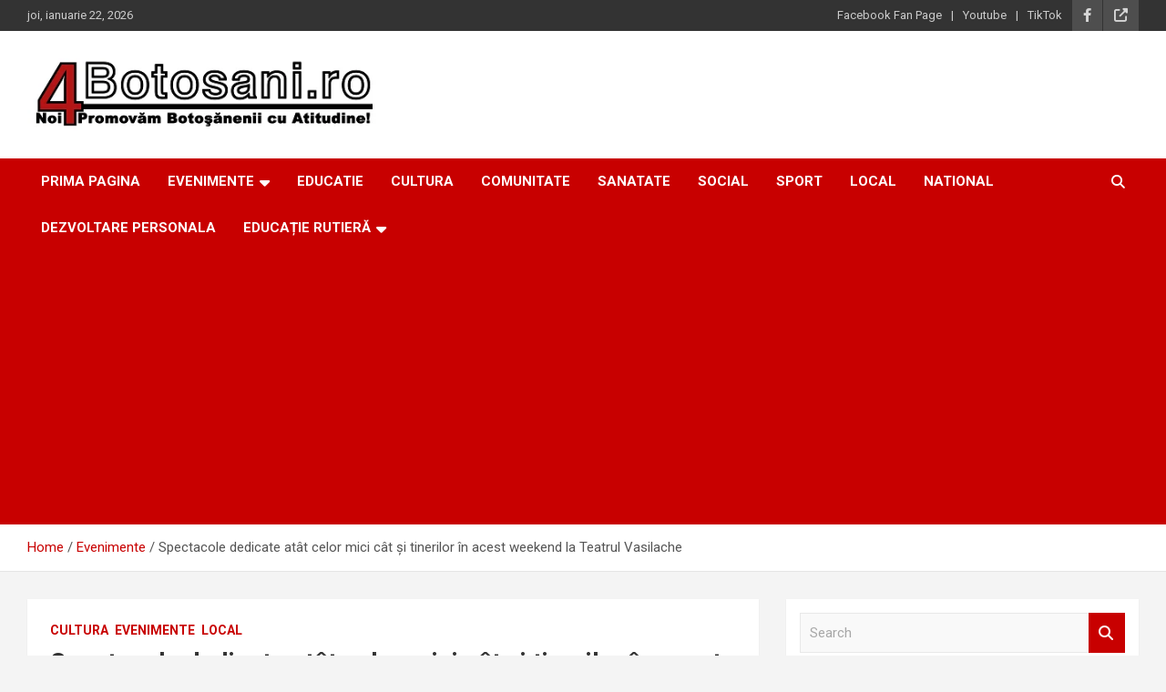

--- FILE ---
content_type: text/html; charset=UTF-8
request_url: https://4botosani.ro/spectacole-dedicate-atat-celor-mici-cat-si-tinerilor-in-acest-weekend-la-teatrul-vasilache/
body_size: 18293
content:
<!doctype html>
<html dir="ltr" lang="ro-RO" prefix="og: https://ogp.me/ns#">
<head>
	<meta charset="UTF-8">
	<meta name="viewport" content="width=device-width, initial-scale=1, shrink-to-fit=no">
	<link rel="profile" href="https://gmpg.org/xfn/11">

	<title>Spectacole dedicate atât celor mici cât și tinerilor în acest weekend la Teatrul Vasilache - 4Botosani.ro</title>
	<style>img:is([sizes="auto" i], [sizes^="auto," i]) { contain-intrinsic-size: 3000px 1500px }</style>
	
		<!-- All in One SEO 4.9.3 - aioseo.com -->
	<meta name="description" content="Teatrul Vasilache vă invită să vizionaţi în zilele de joi, 6 mai și vineri 7 mai, de la ora 18:00, iar sâmbătă 8 mai şi duminică 9 mai 2021, de la ora 11:00 la Teatrul pentru Copii şi Tineret „Vasilache” - „Cei trei purceluşi” - un spectacol dedicat celor mici. Spectacolul „Cei trei purceluşi”, este un spectacol după o poveste îndrăgită de copii" />
	<meta name="robots" content="max-image-preview:large" />
	<meta name="author" content="4Botosani"/>
	<meta name="google-site-verification" content="LIZEoU9ULoZYHRUE28B7a4zQP-9DPEyxNgS_J8t7Iqk" />
	<link rel="canonical" href="https://4botosani.ro/spectacole-dedicate-atat-celor-mici-cat-si-tinerilor-in-acest-weekend-la-teatrul-vasilache/" />
	<meta name="generator" content="All in One SEO (AIOSEO) 4.9.3" />
		<meta property="og:locale" content="ro_RO" />
		<meta property="og:site_name" content="4Botosani.ro - Pentru Botoșani, o nouă atitudine!" />
		<meta property="og:type" content="article" />
		<meta property="og:title" content="Spectacole dedicate atât celor mici cât și tinerilor în acest weekend la Teatrul Vasilache - 4Botosani.ro" />
		<meta property="og:description" content="Teatrul Vasilache vă invită să vizionaţi în zilele de joi, 6 mai și vineri 7 mai, de la ora 18:00, iar sâmbătă 8 mai şi duminică 9 mai 2021, de la ora 11:00 la Teatrul pentru Copii şi Tineret „Vasilache” - „Cei trei purceluşi” - un spectacol dedicat celor mici. Spectacolul „Cei trei purceluşi”, este un spectacol după o poveste îndrăgită de copii" />
		<meta property="og:url" content="https://4botosani.ro/spectacole-dedicate-atat-celor-mici-cat-si-tinerilor-in-acest-weekend-la-teatrul-vasilache/" />
		<meta property="og:image" content="https://4botosani.ro/wp-content/uploads/2021/05/Pupaza-din-tei-Teatrul-Vasilache.jpg" />
		<meta property="og:image:secure_url" content="https://4botosani.ro/wp-content/uploads/2021/05/Pupaza-din-tei-Teatrul-Vasilache.jpg" />
		<meta property="og:image:width" content="551" />
		<meta property="og:image:height" content="702" />
		<meta property="article:published_time" content="2021-05-06T06:49:00+00:00" />
		<meta property="article:modified_time" content="2021-05-07T18:38:28+00:00" />
		<meta property="article:publisher" content="https://www.facebook.com/4Botosani/" />
		<meta name="twitter:card" content="summary" />
		<meta name="twitter:title" content="Spectacole dedicate atât celor mici cât și tinerilor în acest weekend la Teatrul Vasilache - 4Botosani.ro" />
		<meta name="twitter:description" content="Teatrul Vasilache vă invită să vizionaţi în zilele de joi, 6 mai și vineri 7 mai, de la ora 18:00, iar sâmbătă 8 mai şi duminică 9 mai 2021, de la ora 11:00 la Teatrul pentru Copii şi Tineret „Vasilache” - „Cei trei purceluşi” - un spectacol dedicat celor mici. Spectacolul „Cei trei purceluşi”, este un spectacol după o poveste îndrăgită de copii" />
		<meta name="twitter:image" content="https://4botosani.ro/wp-content/uploads/2021/05/Pupaza-din-tei-Teatrul-Vasilache.jpg" />
		<script type="application/ld+json" class="aioseo-schema">
			{"@context":"https:\/\/schema.org","@graph":[{"@type":"BlogPosting","@id":"https:\/\/4botosani.ro\/spectacole-dedicate-atat-celor-mici-cat-si-tinerilor-in-acest-weekend-la-teatrul-vasilache\/#blogposting","name":"Spectacole dedicate at\u00e2t celor mici c\u00e2t \u0219i tinerilor \u00een acest weekend la Teatrul Vasilache - 4Botosani.ro","headline":"Spectacole dedicate at\u00e2t celor mici c\u00e2t \u0219i tinerilor \u00een acest weekend la Teatrul Vasilache","author":{"@id":"https:\/\/4botosani.ro\/author\/4botosani\/#author"},"publisher":{"@id":"https:\/\/4botosani.ro\/#organization"},"image":{"@type":"ImageObject","url":"https:\/\/4botosani.ro\/wp-content\/uploads\/2021\/05\/Pupaza-din-tei-Teatrul-Vasilache.jpg","width":551,"height":702},"datePublished":"2021-05-06T09:49:00+02:00","dateModified":"2021-05-07T21:38:28+02:00","inLanguage":"ro-RO","mainEntityOfPage":{"@id":"https:\/\/4botosani.ro\/spectacole-dedicate-atat-celor-mici-cat-si-tinerilor-in-acest-weekend-la-teatrul-vasilache\/#webpage"},"isPartOf":{"@id":"https:\/\/4botosani.ro\/spectacole-dedicate-atat-celor-mici-cat-si-tinerilor-in-acest-weekend-la-teatrul-vasilache\/#webpage"},"articleSection":"Cultura, Evenimente, Local, adolescenti, Botosani, copii, teatru, tineri"},{"@type":"BreadcrumbList","@id":"https:\/\/4botosani.ro\/spectacole-dedicate-atat-celor-mici-cat-si-tinerilor-in-acest-weekend-la-teatrul-vasilache\/#breadcrumblist","itemListElement":[{"@type":"ListItem","@id":"https:\/\/4botosani.ro#listItem","position":1,"name":"Prima pagin\u0103","item":"https:\/\/4botosani.ro","nextItem":{"@type":"ListItem","@id":"https:\/\/4botosani.ro\/category\/evenimente\/#listItem","name":"Evenimente"}},{"@type":"ListItem","@id":"https:\/\/4botosani.ro\/category\/evenimente\/#listItem","position":2,"name":"Evenimente","item":"https:\/\/4botosani.ro\/category\/evenimente\/","nextItem":{"@type":"ListItem","@id":"https:\/\/4botosani.ro\/spectacole-dedicate-atat-celor-mici-cat-si-tinerilor-in-acest-weekend-la-teatrul-vasilache\/#listItem","name":"Spectacole dedicate at\u00e2t celor mici c\u00e2t \u0219i tinerilor \u00een acest weekend la Teatrul Vasilache"},"previousItem":{"@type":"ListItem","@id":"https:\/\/4botosani.ro#listItem","name":"Prima pagin\u0103"}},{"@type":"ListItem","@id":"https:\/\/4botosani.ro\/spectacole-dedicate-atat-celor-mici-cat-si-tinerilor-in-acest-weekend-la-teatrul-vasilache\/#listItem","position":3,"name":"Spectacole dedicate at\u00e2t celor mici c\u00e2t \u0219i tinerilor \u00een acest weekend la Teatrul Vasilache","previousItem":{"@type":"ListItem","@id":"https:\/\/4botosani.ro\/category\/evenimente\/#listItem","name":"Evenimente"}}]},{"@type":"Organization","@id":"https:\/\/4botosani.ro\/#organization","name":"4botosani.ro","description":"Pentru Boto\u0219ani, o nou\u0103 atitudine!","url":"https:\/\/4botosani.ro\/","logo":{"@type":"ImageObject","url":"https:\/\/4botosani.ro\/wp-content\/uploads\/2021\/05\/cropped-4Botosani.ro_500.png","@id":"https:\/\/4botosani.ro\/spectacole-dedicate-atat-celor-mici-cat-si-tinerilor-in-acest-weekend-la-teatrul-vasilache\/#organizationLogo","width":433,"height":90},"image":{"@id":"https:\/\/4botosani.ro\/spectacole-dedicate-atat-celor-mici-cat-si-tinerilor-in-acest-weekend-la-teatrul-vasilache\/#organizationLogo"},"sameAs":["https:\/\/www.facebook.com\/4Botosani\/","https:\/\/www.tiktok.com\/@4botosani.ro"]},{"@type":"Person","@id":"https:\/\/4botosani.ro\/author\/4botosani\/#author","url":"https:\/\/4botosani.ro\/author\/4botosani\/","name":"4Botosani"},{"@type":"WebPage","@id":"https:\/\/4botosani.ro\/spectacole-dedicate-atat-celor-mici-cat-si-tinerilor-in-acest-weekend-la-teatrul-vasilache\/#webpage","url":"https:\/\/4botosani.ro\/spectacole-dedicate-atat-celor-mici-cat-si-tinerilor-in-acest-weekend-la-teatrul-vasilache\/","name":"Spectacole dedicate at\u00e2t celor mici c\u00e2t \u0219i tinerilor \u00een acest weekend la Teatrul Vasilache - 4Botosani.ro","description":"Teatrul Vasilache v\u0103 invit\u0103 s\u0103 viziona\u0163i \u00een zilele de joi, 6 mai \u0219i vineri 7 mai, de la ora 18:00, iar s\u00e2mb\u0103t\u0103 8 mai \u015fi duminic\u0103 9 mai 2021, de la ora 11:00 la Teatrul pentru Copii \u015fi Tineret \u201eVasilache\u201d - \u201eCei trei purcelu\u015fi\u201d - un spectacol dedicat celor mici. Spectacolul \u201eCei trei purcelu\u015fi\u201d, este un spectacol dup\u0103 o poveste \u00eendr\u0103git\u0103 de copii","inLanguage":"ro-RO","isPartOf":{"@id":"https:\/\/4botosani.ro\/#website"},"breadcrumb":{"@id":"https:\/\/4botosani.ro\/spectacole-dedicate-atat-celor-mici-cat-si-tinerilor-in-acest-weekend-la-teatrul-vasilache\/#breadcrumblist"},"author":{"@id":"https:\/\/4botosani.ro\/author\/4botosani\/#author"},"creator":{"@id":"https:\/\/4botosani.ro\/author\/4botosani\/#author"},"image":{"@type":"ImageObject","url":"https:\/\/4botosani.ro\/wp-content\/uploads\/2021\/05\/Pupaza-din-tei-Teatrul-Vasilache.jpg","@id":"https:\/\/4botosani.ro\/spectacole-dedicate-atat-celor-mici-cat-si-tinerilor-in-acest-weekend-la-teatrul-vasilache\/#mainImage","width":551,"height":702},"primaryImageOfPage":{"@id":"https:\/\/4botosani.ro\/spectacole-dedicate-atat-celor-mici-cat-si-tinerilor-in-acest-weekend-la-teatrul-vasilache\/#mainImage"},"datePublished":"2021-05-06T09:49:00+02:00","dateModified":"2021-05-07T21:38:28+02:00"},{"@type":"WebSite","@id":"https:\/\/4botosani.ro\/#website","url":"https:\/\/4botosani.ro\/","name":"4botosani.ro","description":"Pentru Boto\u0219ani, o nou\u0103 atitudine!","inLanguage":"ro-RO","publisher":{"@id":"https:\/\/4botosani.ro\/#organization"}}]}
		</script>
		<!-- All in One SEO -->

<link rel='dns-prefetch' href='//fonts.googleapis.com' />
<link rel="alternate" type="application/rss+xml" title="4Botosani.ro &raquo; Flux" href="https://4botosani.ro/feed/" />
<link rel="alternate" type="application/rss+xml" title="4Botosani.ro &raquo; Flux comentarii" href="https://4botosani.ro/comments/feed/" />
<link rel="alternate" type="application/rss+xml" title="Flux comentarii 4Botosani.ro &raquo; Spectacole dedicate atât celor mici cât și tinerilor în acest weekend la Teatrul Vasilache" href="https://4botosani.ro/spectacole-dedicate-atat-celor-mici-cat-si-tinerilor-in-acest-weekend-la-teatrul-vasilache/feed/" />
		<!-- This site uses the Google Analytics by MonsterInsights plugin v9.8.0 - Using Analytics tracking - https://www.monsterinsights.com/ -->
							<script src="//www.googletagmanager.com/gtag/js?id=G-T77BHZ5JBP"  data-cfasync="false" data-wpfc-render="false" type="text/javascript" async></script>
			<script data-cfasync="false" data-wpfc-render="false" type="text/javascript">
				var mi_version = '9.8.0';
				var mi_track_user = true;
				var mi_no_track_reason = '';
								var MonsterInsightsDefaultLocations = {"page_location":"https:\/\/4botosani.ro\/spectacole-dedicate-atat-celor-mici-cat-si-tinerilor-in-acest-weekend-la-teatrul-vasilache\/"};
								if ( typeof MonsterInsightsPrivacyGuardFilter === 'function' ) {
					var MonsterInsightsLocations = (typeof MonsterInsightsExcludeQuery === 'object') ? MonsterInsightsPrivacyGuardFilter( MonsterInsightsExcludeQuery ) : MonsterInsightsPrivacyGuardFilter( MonsterInsightsDefaultLocations );
				} else {
					var MonsterInsightsLocations = (typeof MonsterInsightsExcludeQuery === 'object') ? MonsterInsightsExcludeQuery : MonsterInsightsDefaultLocations;
				}

								var disableStrs = [
										'ga-disable-G-T77BHZ5JBP',
									];

				/* Function to detect opted out users */
				function __gtagTrackerIsOptedOut() {
					for (var index = 0; index < disableStrs.length; index++) {
						if (document.cookie.indexOf(disableStrs[index] + '=true') > -1) {
							return true;
						}
					}

					return false;
				}

				/* Disable tracking if the opt-out cookie exists. */
				if (__gtagTrackerIsOptedOut()) {
					for (var index = 0; index < disableStrs.length; index++) {
						window[disableStrs[index]] = true;
					}
				}

				/* Opt-out function */
				function __gtagTrackerOptout() {
					for (var index = 0; index < disableStrs.length; index++) {
						document.cookie = disableStrs[index] + '=true; expires=Thu, 31 Dec 2099 23:59:59 UTC; path=/';
						window[disableStrs[index]] = true;
					}
				}

				if ('undefined' === typeof gaOptout) {
					function gaOptout() {
						__gtagTrackerOptout();
					}
				}
								window.dataLayer = window.dataLayer || [];

				window.MonsterInsightsDualTracker = {
					helpers: {},
					trackers: {},
				};
				if (mi_track_user) {
					function __gtagDataLayer() {
						dataLayer.push(arguments);
					}

					function __gtagTracker(type, name, parameters) {
						if (!parameters) {
							parameters = {};
						}

						if (parameters.send_to) {
							__gtagDataLayer.apply(null, arguments);
							return;
						}

						if (type === 'event') {
														parameters.send_to = monsterinsights_frontend.v4_id;
							var hookName = name;
							if (typeof parameters['event_category'] !== 'undefined') {
								hookName = parameters['event_category'] + ':' + name;
							}

							if (typeof MonsterInsightsDualTracker.trackers[hookName] !== 'undefined') {
								MonsterInsightsDualTracker.trackers[hookName](parameters);
							} else {
								__gtagDataLayer('event', name, parameters);
							}
							
						} else {
							__gtagDataLayer.apply(null, arguments);
						}
					}

					__gtagTracker('js', new Date());
					__gtagTracker('set', {
						'developer_id.dZGIzZG': true,
											});
					if ( MonsterInsightsLocations.page_location ) {
						__gtagTracker('set', MonsterInsightsLocations);
					}
										__gtagTracker('config', 'G-T77BHZ5JBP', {"forceSSL":"true","link_attribution":"true"} );
										window.gtag = __gtagTracker;										(function () {
						/* https://developers.google.com/analytics/devguides/collection/analyticsjs/ */
						/* ga and __gaTracker compatibility shim. */
						var noopfn = function () {
							return null;
						};
						var newtracker = function () {
							return new Tracker();
						};
						var Tracker = function () {
							return null;
						};
						var p = Tracker.prototype;
						p.get = noopfn;
						p.set = noopfn;
						p.send = function () {
							var args = Array.prototype.slice.call(arguments);
							args.unshift('send');
							__gaTracker.apply(null, args);
						};
						var __gaTracker = function () {
							var len = arguments.length;
							if (len === 0) {
								return;
							}
							var f = arguments[len - 1];
							if (typeof f !== 'object' || f === null || typeof f.hitCallback !== 'function') {
								if ('send' === arguments[0]) {
									var hitConverted, hitObject = false, action;
									if ('event' === arguments[1]) {
										if ('undefined' !== typeof arguments[3]) {
											hitObject = {
												'eventAction': arguments[3],
												'eventCategory': arguments[2],
												'eventLabel': arguments[4],
												'value': arguments[5] ? arguments[5] : 1,
											}
										}
									}
									if ('pageview' === arguments[1]) {
										if ('undefined' !== typeof arguments[2]) {
											hitObject = {
												'eventAction': 'page_view',
												'page_path': arguments[2],
											}
										}
									}
									if (typeof arguments[2] === 'object') {
										hitObject = arguments[2];
									}
									if (typeof arguments[5] === 'object') {
										Object.assign(hitObject, arguments[5]);
									}
									if ('undefined' !== typeof arguments[1].hitType) {
										hitObject = arguments[1];
										if ('pageview' === hitObject.hitType) {
											hitObject.eventAction = 'page_view';
										}
									}
									if (hitObject) {
										action = 'timing' === arguments[1].hitType ? 'timing_complete' : hitObject.eventAction;
										hitConverted = mapArgs(hitObject);
										__gtagTracker('event', action, hitConverted);
									}
								}
								return;
							}

							function mapArgs(args) {
								var arg, hit = {};
								var gaMap = {
									'eventCategory': 'event_category',
									'eventAction': 'event_action',
									'eventLabel': 'event_label',
									'eventValue': 'event_value',
									'nonInteraction': 'non_interaction',
									'timingCategory': 'event_category',
									'timingVar': 'name',
									'timingValue': 'value',
									'timingLabel': 'event_label',
									'page': 'page_path',
									'location': 'page_location',
									'title': 'page_title',
									'referrer' : 'page_referrer',
								};
								for (arg in args) {
																		if (!(!args.hasOwnProperty(arg) || !gaMap.hasOwnProperty(arg))) {
										hit[gaMap[arg]] = args[arg];
									} else {
										hit[arg] = args[arg];
									}
								}
								return hit;
							}

							try {
								f.hitCallback();
							} catch (ex) {
							}
						};
						__gaTracker.create = newtracker;
						__gaTracker.getByName = newtracker;
						__gaTracker.getAll = function () {
							return [];
						};
						__gaTracker.remove = noopfn;
						__gaTracker.loaded = true;
						window['__gaTracker'] = __gaTracker;
					})();
									} else {
										console.log("");
					(function () {
						function __gtagTracker() {
							return null;
						}

						window['__gtagTracker'] = __gtagTracker;
						window['gtag'] = __gtagTracker;
					})();
									}
			</script>
			
							<!-- / Google Analytics by MonsterInsights -->
		<script type="text/javascript">
/* <![CDATA[ */
window._wpemojiSettings = {"baseUrl":"https:\/\/s.w.org\/images\/core\/emoji\/16.0.1\/72x72\/","ext":".png","svgUrl":"https:\/\/s.w.org\/images\/core\/emoji\/16.0.1\/svg\/","svgExt":".svg","source":{"concatemoji":"https:\/\/4botosani.ro\/wp-includes\/js\/wp-emoji-release.min.js?ver=6.8.3"}};
/*! This file is auto-generated */
!function(s,n){var o,i,e;function c(e){try{var t={supportTests:e,timestamp:(new Date).valueOf()};sessionStorage.setItem(o,JSON.stringify(t))}catch(e){}}function p(e,t,n){e.clearRect(0,0,e.canvas.width,e.canvas.height),e.fillText(t,0,0);var t=new Uint32Array(e.getImageData(0,0,e.canvas.width,e.canvas.height).data),a=(e.clearRect(0,0,e.canvas.width,e.canvas.height),e.fillText(n,0,0),new Uint32Array(e.getImageData(0,0,e.canvas.width,e.canvas.height).data));return t.every(function(e,t){return e===a[t]})}function u(e,t){e.clearRect(0,0,e.canvas.width,e.canvas.height),e.fillText(t,0,0);for(var n=e.getImageData(16,16,1,1),a=0;a<n.data.length;a++)if(0!==n.data[a])return!1;return!0}function f(e,t,n,a){switch(t){case"flag":return n(e,"\ud83c\udff3\ufe0f\u200d\u26a7\ufe0f","\ud83c\udff3\ufe0f\u200b\u26a7\ufe0f")?!1:!n(e,"\ud83c\udde8\ud83c\uddf6","\ud83c\udde8\u200b\ud83c\uddf6")&&!n(e,"\ud83c\udff4\udb40\udc67\udb40\udc62\udb40\udc65\udb40\udc6e\udb40\udc67\udb40\udc7f","\ud83c\udff4\u200b\udb40\udc67\u200b\udb40\udc62\u200b\udb40\udc65\u200b\udb40\udc6e\u200b\udb40\udc67\u200b\udb40\udc7f");case"emoji":return!a(e,"\ud83e\udedf")}return!1}function g(e,t,n,a){var r="undefined"!=typeof WorkerGlobalScope&&self instanceof WorkerGlobalScope?new OffscreenCanvas(300,150):s.createElement("canvas"),o=r.getContext("2d",{willReadFrequently:!0}),i=(o.textBaseline="top",o.font="600 32px Arial",{});return e.forEach(function(e){i[e]=t(o,e,n,a)}),i}function t(e){var t=s.createElement("script");t.src=e,t.defer=!0,s.head.appendChild(t)}"undefined"!=typeof Promise&&(o="wpEmojiSettingsSupports",i=["flag","emoji"],n.supports={everything:!0,everythingExceptFlag:!0},e=new Promise(function(e){s.addEventListener("DOMContentLoaded",e,{once:!0})}),new Promise(function(t){var n=function(){try{var e=JSON.parse(sessionStorage.getItem(o));if("object"==typeof e&&"number"==typeof e.timestamp&&(new Date).valueOf()<e.timestamp+604800&&"object"==typeof e.supportTests)return e.supportTests}catch(e){}return null}();if(!n){if("undefined"!=typeof Worker&&"undefined"!=typeof OffscreenCanvas&&"undefined"!=typeof URL&&URL.createObjectURL&&"undefined"!=typeof Blob)try{var e="postMessage("+g.toString()+"("+[JSON.stringify(i),f.toString(),p.toString(),u.toString()].join(",")+"));",a=new Blob([e],{type:"text/javascript"}),r=new Worker(URL.createObjectURL(a),{name:"wpTestEmojiSupports"});return void(r.onmessage=function(e){c(n=e.data),r.terminate(),t(n)})}catch(e){}c(n=g(i,f,p,u))}t(n)}).then(function(e){for(var t in e)n.supports[t]=e[t],n.supports.everything=n.supports.everything&&n.supports[t],"flag"!==t&&(n.supports.everythingExceptFlag=n.supports.everythingExceptFlag&&n.supports[t]);n.supports.everythingExceptFlag=n.supports.everythingExceptFlag&&!n.supports.flag,n.DOMReady=!1,n.readyCallback=function(){n.DOMReady=!0}}).then(function(){return e}).then(function(){var e;n.supports.everything||(n.readyCallback(),(e=n.source||{}).concatemoji?t(e.concatemoji):e.wpemoji&&e.twemoji&&(t(e.twemoji),t(e.wpemoji)))}))}((window,document),window._wpemojiSettings);
/* ]]> */
</script>

<style id='wp-emoji-styles-inline-css' type='text/css'>

	img.wp-smiley, img.emoji {
		display: inline !important;
		border: none !important;
		box-shadow: none !important;
		height: 1em !important;
		width: 1em !important;
		margin: 0 0.07em !important;
		vertical-align: -0.1em !important;
		background: none !important;
		padding: 0 !important;
	}
</style>
<link rel='stylesheet' id='wp-block-library-css' href='https://4botosani.ro/wp-includes/css/dist/block-library/style.min.css?ver=6.8.3' type='text/css' media='all' />
<style id='classic-theme-styles-inline-css' type='text/css'>
/*! This file is auto-generated */
.wp-block-button__link{color:#fff;background-color:#32373c;border-radius:9999px;box-shadow:none;text-decoration:none;padding:calc(.667em + 2px) calc(1.333em + 2px);font-size:1.125em}.wp-block-file__button{background:#32373c;color:#fff;text-decoration:none}
</style>
<link rel='stylesheet' id='aioseo/css/src/vue/standalone/blocks/table-of-contents/global.scss-css' href='https://4botosani.ro/wp-content/plugins/all-in-one-seo-pack/dist/Lite/assets/css/table-of-contents/global.e90f6d47.css?ver=4.9.3' type='text/css' media='all' />
<style id='global-styles-inline-css' type='text/css'>
:root{--wp--preset--aspect-ratio--square: 1;--wp--preset--aspect-ratio--4-3: 4/3;--wp--preset--aspect-ratio--3-4: 3/4;--wp--preset--aspect-ratio--3-2: 3/2;--wp--preset--aspect-ratio--2-3: 2/3;--wp--preset--aspect-ratio--16-9: 16/9;--wp--preset--aspect-ratio--9-16: 9/16;--wp--preset--color--black: #000000;--wp--preset--color--cyan-bluish-gray: #abb8c3;--wp--preset--color--white: #ffffff;--wp--preset--color--pale-pink: #f78da7;--wp--preset--color--vivid-red: #cf2e2e;--wp--preset--color--luminous-vivid-orange: #ff6900;--wp--preset--color--luminous-vivid-amber: #fcb900;--wp--preset--color--light-green-cyan: #7bdcb5;--wp--preset--color--vivid-green-cyan: #00d084;--wp--preset--color--pale-cyan-blue: #8ed1fc;--wp--preset--color--vivid-cyan-blue: #0693e3;--wp--preset--color--vivid-purple: #9b51e0;--wp--preset--gradient--vivid-cyan-blue-to-vivid-purple: linear-gradient(135deg,rgba(6,147,227,1) 0%,rgb(155,81,224) 100%);--wp--preset--gradient--light-green-cyan-to-vivid-green-cyan: linear-gradient(135deg,rgb(122,220,180) 0%,rgb(0,208,130) 100%);--wp--preset--gradient--luminous-vivid-amber-to-luminous-vivid-orange: linear-gradient(135deg,rgba(252,185,0,1) 0%,rgba(255,105,0,1) 100%);--wp--preset--gradient--luminous-vivid-orange-to-vivid-red: linear-gradient(135deg,rgba(255,105,0,1) 0%,rgb(207,46,46) 100%);--wp--preset--gradient--very-light-gray-to-cyan-bluish-gray: linear-gradient(135deg,rgb(238,238,238) 0%,rgb(169,184,195) 100%);--wp--preset--gradient--cool-to-warm-spectrum: linear-gradient(135deg,rgb(74,234,220) 0%,rgb(151,120,209) 20%,rgb(207,42,186) 40%,rgb(238,44,130) 60%,rgb(251,105,98) 80%,rgb(254,248,76) 100%);--wp--preset--gradient--blush-light-purple: linear-gradient(135deg,rgb(255,206,236) 0%,rgb(152,150,240) 100%);--wp--preset--gradient--blush-bordeaux: linear-gradient(135deg,rgb(254,205,165) 0%,rgb(254,45,45) 50%,rgb(107,0,62) 100%);--wp--preset--gradient--luminous-dusk: linear-gradient(135deg,rgb(255,203,112) 0%,rgb(199,81,192) 50%,rgb(65,88,208) 100%);--wp--preset--gradient--pale-ocean: linear-gradient(135deg,rgb(255,245,203) 0%,rgb(182,227,212) 50%,rgb(51,167,181) 100%);--wp--preset--gradient--electric-grass: linear-gradient(135deg,rgb(202,248,128) 0%,rgb(113,206,126) 100%);--wp--preset--gradient--midnight: linear-gradient(135deg,rgb(2,3,129) 0%,rgb(40,116,252) 100%);--wp--preset--font-size--small: 13px;--wp--preset--font-size--medium: 20px;--wp--preset--font-size--large: 36px;--wp--preset--font-size--x-large: 42px;--wp--preset--spacing--20: 0.44rem;--wp--preset--spacing--30: 0.67rem;--wp--preset--spacing--40: 1rem;--wp--preset--spacing--50: 1.5rem;--wp--preset--spacing--60: 2.25rem;--wp--preset--spacing--70: 3.38rem;--wp--preset--spacing--80: 5.06rem;--wp--preset--shadow--natural: 6px 6px 9px rgba(0, 0, 0, 0.2);--wp--preset--shadow--deep: 12px 12px 50px rgba(0, 0, 0, 0.4);--wp--preset--shadow--sharp: 6px 6px 0px rgba(0, 0, 0, 0.2);--wp--preset--shadow--outlined: 6px 6px 0px -3px rgba(255, 255, 255, 1), 6px 6px rgba(0, 0, 0, 1);--wp--preset--shadow--crisp: 6px 6px 0px rgba(0, 0, 0, 1);}:where(.is-layout-flex){gap: 0.5em;}:where(.is-layout-grid){gap: 0.5em;}body .is-layout-flex{display: flex;}.is-layout-flex{flex-wrap: wrap;align-items: center;}.is-layout-flex > :is(*, div){margin: 0;}body .is-layout-grid{display: grid;}.is-layout-grid > :is(*, div){margin: 0;}:where(.wp-block-columns.is-layout-flex){gap: 2em;}:where(.wp-block-columns.is-layout-grid){gap: 2em;}:where(.wp-block-post-template.is-layout-flex){gap: 1.25em;}:where(.wp-block-post-template.is-layout-grid){gap: 1.25em;}.has-black-color{color: var(--wp--preset--color--black) !important;}.has-cyan-bluish-gray-color{color: var(--wp--preset--color--cyan-bluish-gray) !important;}.has-white-color{color: var(--wp--preset--color--white) !important;}.has-pale-pink-color{color: var(--wp--preset--color--pale-pink) !important;}.has-vivid-red-color{color: var(--wp--preset--color--vivid-red) !important;}.has-luminous-vivid-orange-color{color: var(--wp--preset--color--luminous-vivid-orange) !important;}.has-luminous-vivid-amber-color{color: var(--wp--preset--color--luminous-vivid-amber) !important;}.has-light-green-cyan-color{color: var(--wp--preset--color--light-green-cyan) !important;}.has-vivid-green-cyan-color{color: var(--wp--preset--color--vivid-green-cyan) !important;}.has-pale-cyan-blue-color{color: var(--wp--preset--color--pale-cyan-blue) !important;}.has-vivid-cyan-blue-color{color: var(--wp--preset--color--vivid-cyan-blue) !important;}.has-vivid-purple-color{color: var(--wp--preset--color--vivid-purple) !important;}.has-black-background-color{background-color: var(--wp--preset--color--black) !important;}.has-cyan-bluish-gray-background-color{background-color: var(--wp--preset--color--cyan-bluish-gray) !important;}.has-white-background-color{background-color: var(--wp--preset--color--white) !important;}.has-pale-pink-background-color{background-color: var(--wp--preset--color--pale-pink) !important;}.has-vivid-red-background-color{background-color: var(--wp--preset--color--vivid-red) !important;}.has-luminous-vivid-orange-background-color{background-color: var(--wp--preset--color--luminous-vivid-orange) !important;}.has-luminous-vivid-amber-background-color{background-color: var(--wp--preset--color--luminous-vivid-amber) !important;}.has-light-green-cyan-background-color{background-color: var(--wp--preset--color--light-green-cyan) !important;}.has-vivid-green-cyan-background-color{background-color: var(--wp--preset--color--vivid-green-cyan) !important;}.has-pale-cyan-blue-background-color{background-color: var(--wp--preset--color--pale-cyan-blue) !important;}.has-vivid-cyan-blue-background-color{background-color: var(--wp--preset--color--vivid-cyan-blue) !important;}.has-vivid-purple-background-color{background-color: var(--wp--preset--color--vivid-purple) !important;}.has-black-border-color{border-color: var(--wp--preset--color--black) !important;}.has-cyan-bluish-gray-border-color{border-color: var(--wp--preset--color--cyan-bluish-gray) !important;}.has-white-border-color{border-color: var(--wp--preset--color--white) !important;}.has-pale-pink-border-color{border-color: var(--wp--preset--color--pale-pink) !important;}.has-vivid-red-border-color{border-color: var(--wp--preset--color--vivid-red) !important;}.has-luminous-vivid-orange-border-color{border-color: var(--wp--preset--color--luminous-vivid-orange) !important;}.has-luminous-vivid-amber-border-color{border-color: var(--wp--preset--color--luminous-vivid-amber) !important;}.has-light-green-cyan-border-color{border-color: var(--wp--preset--color--light-green-cyan) !important;}.has-vivid-green-cyan-border-color{border-color: var(--wp--preset--color--vivid-green-cyan) !important;}.has-pale-cyan-blue-border-color{border-color: var(--wp--preset--color--pale-cyan-blue) !important;}.has-vivid-cyan-blue-border-color{border-color: var(--wp--preset--color--vivid-cyan-blue) !important;}.has-vivid-purple-border-color{border-color: var(--wp--preset--color--vivid-purple) !important;}.has-vivid-cyan-blue-to-vivid-purple-gradient-background{background: var(--wp--preset--gradient--vivid-cyan-blue-to-vivid-purple) !important;}.has-light-green-cyan-to-vivid-green-cyan-gradient-background{background: var(--wp--preset--gradient--light-green-cyan-to-vivid-green-cyan) !important;}.has-luminous-vivid-amber-to-luminous-vivid-orange-gradient-background{background: var(--wp--preset--gradient--luminous-vivid-amber-to-luminous-vivid-orange) !important;}.has-luminous-vivid-orange-to-vivid-red-gradient-background{background: var(--wp--preset--gradient--luminous-vivid-orange-to-vivid-red) !important;}.has-very-light-gray-to-cyan-bluish-gray-gradient-background{background: var(--wp--preset--gradient--very-light-gray-to-cyan-bluish-gray) !important;}.has-cool-to-warm-spectrum-gradient-background{background: var(--wp--preset--gradient--cool-to-warm-spectrum) !important;}.has-blush-light-purple-gradient-background{background: var(--wp--preset--gradient--blush-light-purple) !important;}.has-blush-bordeaux-gradient-background{background: var(--wp--preset--gradient--blush-bordeaux) !important;}.has-luminous-dusk-gradient-background{background: var(--wp--preset--gradient--luminous-dusk) !important;}.has-pale-ocean-gradient-background{background: var(--wp--preset--gradient--pale-ocean) !important;}.has-electric-grass-gradient-background{background: var(--wp--preset--gradient--electric-grass) !important;}.has-midnight-gradient-background{background: var(--wp--preset--gradient--midnight) !important;}.has-small-font-size{font-size: var(--wp--preset--font-size--small) !important;}.has-medium-font-size{font-size: var(--wp--preset--font-size--medium) !important;}.has-large-font-size{font-size: var(--wp--preset--font-size--large) !important;}.has-x-large-font-size{font-size: var(--wp--preset--font-size--x-large) !important;}
:where(.wp-block-post-template.is-layout-flex){gap: 1.25em;}:where(.wp-block-post-template.is-layout-grid){gap: 1.25em;}
:where(.wp-block-columns.is-layout-flex){gap: 2em;}:where(.wp-block-columns.is-layout-grid){gap: 2em;}
:root :where(.wp-block-pullquote){font-size: 1.5em;line-height: 1.6;}
</style>
<link rel='stylesheet' id='bootstrap-style-css' href='https://4botosani.ro/wp-content/themes/newscard/assets/library/bootstrap/css/bootstrap.min.css?ver=4.0.0' type='text/css' media='all' />
<link rel='stylesheet' id='font-awesome-style-css' href='https://4botosani.ro/wp-content/themes/newscard/assets/library/font-awesome/css/all.min.css?ver=6.8.3' type='text/css' media='all' />
<link rel='stylesheet' id='newscard-google-fonts-css' href='//fonts.googleapis.com/css?family=Roboto%3A100%2C300%2C300i%2C400%2C400i%2C500%2C500i%2C700%2C700i&#038;ver=6.8.3' type='text/css' media='all' />
<link rel='stylesheet' id='newscard-style-css' href='https://4botosani.ro/wp-content/themes/newscard/style.css?ver=6.8.3' type='text/css' media='all' />
<script type="text/javascript" src="https://4botosani.ro/wp-content/plugins/google-analytics-for-wordpress/assets/js/frontend-gtag.min.js?ver=9.8.0" id="monsterinsights-frontend-script-js" async="async" data-wp-strategy="async"></script>
<script data-cfasync="false" data-wpfc-render="false" type="text/javascript" id='monsterinsights-frontend-script-js-extra'>/* <![CDATA[ */
var monsterinsights_frontend = {"js_events_tracking":"true","download_extensions":"doc,pdf,ppt,zip,xls,docx,pptx,xlsx","inbound_paths":"[{\"path\":\"\\\/go\\\/\",\"label\":\"affiliate\"},{\"path\":\"\\\/recommend\\\/\",\"label\":\"affiliate\"}]","home_url":"https:\/\/4botosani.ro","hash_tracking":"false","v4_id":"G-T77BHZ5JBP"};/* ]]> */
</script>
<script type="text/javascript" src="https://4botosani.ro/wp-includes/js/jquery/jquery.min.js?ver=3.7.1" id="jquery-core-js"></script>
<script type="text/javascript" src="https://4botosani.ro/wp-includes/js/jquery/jquery-migrate.min.js?ver=3.4.1" id="jquery-migrate-js"></script>
<!--[if lt IE 9]>
<script type="text/javascript" src="https://4botosani.ro/wp-content/themes/newscard/assets/js/html5.js?ver=3.7.3" id="html5-js"></script>
<![endif]-->
<link rel="https://api.w.org/" href="https://4botosani.ro/wp-json/" /><link rel="alternate" title="JSON" type="application/json" href="https://4botosani.ro/wp-json/wp/v2/posts/626" /><link rel="EditURI" type="application/rsd+xml" title="RSD" href="https://4botosani.ro/xmlrpc.php?rsd" />
<meta name="generator" content="WordPress 6.8.3" />
<link rel='shortlink' href='https://4botosani.ro/?p=626' />
<link rel="alternate" title="oEmbed (JSON)" type="application/json+oembed" href="https://4botosani.ro/wp-json/oembed/1.0/embed?url=https%3A%2F%2F4botosani.ro%2Fspectacole-dedicate-atat-celor-mici-cat-si-tinerilor-in-acest-weekend-la-teatrul-vasilache%2F" />
<link rel="alternate" title="oEmbed (XML)" type="text/xml+oembed" href="https://4botosani.ro/wp-json/oembed/1.0/embed?url=https%3A%2F%2F4botosani.ro%2Fspectacole-dedicate-atat-celor-mici-cat-si-tinerilor-in-acest-weekend-la-teatrul-vasilache%2F&#038;format=xml" />
<link rel="pingback" href="https://4botosani.ro/xmlrpc.php">		<style type="text/css">
					.site-title,
			.site-description {
				position: absolute;
				clip: rect(1px, 1px, 1px, 1px);
			}
				</style>
		</head>

<body class="wp-singular post-template-default single single-post postid-626 single-format-standard wp-custom-logo wp-theme-newscard theme-body group-blog">

<div id="page" class="site">
	<a class="skip-link screen-reader-text" href="#content">Skip to content</a>
	
	<header id="masthead" class="site-header">
					<div class="info-bar infobar-links-on">
				<div class="container">
					<div class="row gutter-10">
						<div class="col col-sm contact-section">
							<div class="date">
								<ul><li>joi, ianuarie 22, 2026</li></ul>
							</div>
						</div><!-- .contact-section -->

													<div class="col-auto social-profiles order-md-3">
								
		<ul class="clearfix">
							<li><a target="_blank" rel="noopener noreferrer" href="https://www.facebook.com/4Botosani"></a></li>
							<li><a target="_blank" rel="noopener noreferrer" href="https://www.tiktok.com/@4botosani.ro"></a></li>
					</ul>
								</div><!-- .social-profile -->
													<div class="col-md-auto infobar-links order-md-2">
								<button class="infobar-links-menu-toggle">Responsive Menu</button>
								<ul class="clearfix"><li id="menu-item-1043" class="menu-item menu-item-type-custom menu-item-object-custom menu-item-1043"><a href="https://www.facebook.com/4Botosani">Facebook Fan Page</a></li>
<li id="menu-item-1044" class="menu-item menu-item-type-custom menu-item-object-custom menu-item-1044"><a href="https://www.youtube.com/channel/UCxCli1lDiGqiyCRM08-XCjQ">Youtube</a></li>
<li id="menu-item-1045" class="menu-item menu-item-type-custom menu-item-object-custom menu-item-1045"><a href="https://www.tiktok.com/@4botosani.ro">TikTok</a></li>
</ul>							</div><!-- .infobar-links -->
											</div><!-- .row -->
          		</div><!-- .container -->
        	</div><!-- .infobar -->
        		<nav class="navbar navbar-expand-lg d-block">
			<div class="navbar-head header-overlay-light" >
				<div class="container">
					<div class="row navbar-head-row align-items-center">
						<div class="col-lg-4">
							<div class="site-branding navbar-brand">
								<a href="https://4botosani.ro/" class="custom-logo-link" rel="home"><img width="433" height="90" src="https://4botosani.ro/wp-content/uploads/2021/05/cropped-4Botosani.ro_500.png" class="custom-logo" alt="4Botosani.ro" decoding="async" srcset="https://4botosani.ro/wp-content/uploads/2021/05/cropped-4Botosani.ro_500.png 433w, https://4botosani.ro/wp-content/uploads/2021/05/cropped-4Botosani.ro_500-300x62.png 300w" sizes="(max-width: 433px) 100vw, 433px" /></a>									<h2 class="site-title"><a href="https://4botosani.ro/" rel="home">4Botosani.ro</a></h2>
																	<p class="site-description">Pentru Botoșani, o nouă atitudine!</p>
															</div><!-- .site-branding .navbar-brand -->
						</div>
											</div><!-- .row -->
				</div><!-- .container -->
			</div><!-- .navbar-head -->
			<div class="navigation-bar">
				<div class="navigation-bar-top">
					<div class="container">
						<button class="navbar-toggler menu-toggle" type="button" data-toggle="collapse" data-target="#navbarCollapse" aria-controls="navbarCollapse" aria-expanded="false" aria-label="Toggle navigation"></button>
						<span class="search-toggle"></span>
					</div><!-- .container -->
					<div class="search-bar">
						<div class="container">
							<div class="search-block off">
								<form action="https://4botosani.ro/" method="get" class="search-form">
	<label class="assistive-text"> Search </label>
	<div class="input-group">
		<input type="search" value="" placeholder="Search" class="form-control s" name="s">
		<div class="input-group-prepend">
			<button class="btn btn-theme">Search</button>
		</div>
	</div>
</form><!-- .search-form -->
							</div><!-- .search-box -->
						</div><!-- .container -->
					</div><!-- .search-bar -->
				</div><!-- .navigation-bar-top -->
				<div class="navbar-main">
					<div class="container">
						<div class="collapse navbar-collapse" id="navbarCollapse">
							<div id="site-navigation" class="main-navigation nav-uppercase" role="navigation">
								<ul class="nav-menu navbar-nav d-lg-block"><li id="menu-item-624" class="menu-item menu-item-type-custom menu-item-object-custom menu-item-home menu-item-624"><a href="https://4botosani.ro">Prima Pagina</a></li>
<li id="menu-item-1048" class="menu-item menu-item-type-taxonomy menu-item-object-category current-post-ancestor current-menu-parent current-post-parent menu-item-has-children menu-item-1048"><a href="https://4botosani.ro/category/evenimente/">Evenimente</a>
<ul class="sub-menu">
	<li id="menu-item-3481" class="menu-item menu-item-type-taxonomy menu-item-object-category menu-item-3481"><a href="https://4botosani.ro/category/evenimente/evenimente-octombrie-2025/">Evenimente Octombrie 2025</a></li>
	<li id="menu-item-3480" class="menu-item menu-item-type-taxonomy menu-item-object-category menu-item-3480"><a href="https://4botosani.ro/category/evenimente/evenimente-noiembrie-2025/">Evenimente Noiembrie 2025</a></li>
	<li id="menu-item-3479" class="menu-item menu-item-type-taxonomy menu-item-object-category menu-item-3479"><a href="https://4botosani.ro/category/evenimente/evenimente-decembrie-2025/">Evenimente Decembrie 2025</a></li>
</ul>
</li>
<li id="menu-item-1046" class="menu-item menu-item-type-taxonomy menu-item-object-category menu-item-1046"><a href="https://4botosani.ro/category/educatie/">Educatie</a></li>
<li id="menu-item-1047" class="menu-item menu-item-type-taxonomy menu-item-object-category current-post-ancestor current-menu-parent current-post-parent menu-item-1047"><a href="https://4botosani.ro/category/cultura/">Cultura</a></li>
<li id="menu-item-1049" class="menu-item menu-item-type-taxonomy menu-item-object-category menu-item-1049"><a href="https://4botosani.ro/category/comunitate/">Comunitate</a></li>
<li id="menu-item-1051" class="menu-item menu-item-type-taxonomy menu-item-object-category menu-item-1051"><a href="https://4botosani.ro/category/sanatate/">Sanatate</a></li>
<li id="menu-item-1054" class="menu-item menu-item-type-taxonomy menu-item-object-category menu-item-1054"><a href="https://4botosani.ro/category/social/">Social</a></li>
<li id="menu-item-1052" class="menu-item menu-item-type-taxonomy menu-item-object-category menu-item-1052"><a href="https://4botosani.ro/category/sport/">Sport</a></li>
<li id="menu-item-1050" class="menu-item menu-item-type-taxonomy menu-item-object-category current-post-ancestor current-menu-parent current-post-parent menu-item-1050"><a href="https://4botosani.ro/category/local/">Local</a></li>
<li id="menu-item-1053" class="menu-item menu-item-type-taxonomy menu-item-object-category menu-item-1053"><a href="https://4botosani.ro/category/national/">National</a></li>
<li id="menu-item-1055" class="menu-item menu-item-type-taxonomy menu-item-object-category menu-item-1055"><a href="https://4botosani.ro/category/dezvoltare-personala/">Dezvoltare personala</a></li>
<li id="menu-item-1277" class="menu-item menu-item-type-post_type menu-item-object-page menu-item-has-children menu-item-1277"><a href="https://4botosani.ro/doctor-de-permise-greseli-de-incepator/">Educație Rutieră</a>
<ul class="sub-menu">
	<li id="menu-item-2629" class="menu-item menu-item-type-taxonomy menu-item-object-category menu-item-2629"><a href="https://4botosani.ro/category/educatie-rutiera/greseli-de-incepator/">GREȘELI DE ÎNCEPĂTOR</a></li>
	<li id="menu-item-2628" class="menu-item menu-item-type-taxonomy menu-item-object-category menu-item-2628"><a href="https://4botosani.ro/category/educatie-rutiera/greseli-de-avansat/">GRESELI DE AVANSAT</a></li>
</ul>
</li>
</ul>							</div><!-- #site-navigation .main-navigation -->
						</div><!-- .navbar-collapse -->
						<div class="nav-search">
							<span class="search-toggle"></span>
						</div><!-- .nav-search -->
					</div><!-- .container -->
				</div><!-- .navbar-main -->
			</div><!-- .navigation-bar -->
		</nav><!-- .navbar -->

		
		
					<div id="breadcrumb">
				<div class="container">
					<div role="navigation" aria-label="Breadcrumbs" class="breadcrumb-trail breadcrumbs" itemprop="breadcrumb"><ul class="trail-items" itemscope itemtype="http://schema.org/BreadcrumbList"><meta name="numberOfItems" content="3" /><meta name="itemListOrder" content="Ascending" /><li itemprop="itemListElement" itemscope itemtype="http://schema.org/ListItem" class="trail-item trail-begin"><a href="https://4botosani.ro/" rel="home" itemprop="item"><span itemprop="name">Home</span></a><meta itemprop="position" content="1" /></li><li itemprop="itemListElement" itemscope itemtype="http://schema.org/ListItem" class="trail-item"><a href="https://4botosani.ro/category/evenimente/" itemprop="item"><span itemprop="name">Evenimente</span></a><meta itemprop="position" content="2" /></li><li itemprop="itemListElement" itemscope itemtype="http://schema.org/ListItem" class="trail-item trail-end"><span itemprop="name">Spectacole dedicate atât celor mici cât și tinerilor în acest weekend la Teatrul Vasilache</span><meta itemprop="position" content="3" /></li></ul></div>				</div>
			</div><!-- .breadcrumb -->
			</header><!-- #masthead --><div id="content" class="site-content">
	<div class="container">
		<div class="row justify-content-center site-content-row">
			<div id="primary" class="content-area col-lg-8">
				<main id="main" class="site-main">

						<div class="post-626 post type-post status-publish format-standard has-post-thumbnail hentry category-cultura category-evenimente category-local tag-adolescenti tag-botosani tag-copii tag-teatru tag-tineri">

		
				<div class="entry-meta category-meta">
					<div class="cat-links"><a href="https://4botosani.ro/category/cultura/" rel="category tag">Cultura</a> <a href="https://4botosani.ro/category/evenimente/" rel="category tag">Evenimente</a> <a href="https://4botosani.ro/category/local/" rel="category tag">Local</a></div>
				</div><!-- .entry-meta -->

			
					<header class="entry-header">
				<h1 class="entry-title">Spectacole dedicate atât celor mici cât și tinerilor în acest weekend la Teatrul Vasilache</h1>
									<div class="entry-meta">
						<div class="date"><a href="https://4botosani.ro/spectacole-dedicate-atat-celor-mici-cat-si-tinerilor-in-acest-weekend-la-teatrul-vasilache/" title="Spectacole dedicate atât celor mici cât și tinerilor în acest weekend la Teatrul Vasilache">mai 6, 2021</a> </div> <div class="by-author vcard author"><a href="https://4botosani.ro/author/4botosani/">4Botosani</a> </div>											</div><!-- .entry-meta -->
								</header>
				<div class="entry-content">
			
<figure class="wp-block-image size-large"><img fetchpriority="high" decoding="async" width="551" height="702" src="https://4botosani.ro/wp-content/uploads/2021/05/Pupaza-din-tei-Teatrul-Vasilache.jpg" alt="" class="wp-image-627" srcset="https://4botosani.ro/wp-content/uploads/2021/05/Pupaza-din-tei-Teatrul-Vasilache.jpg 551w, https://4botosani.ro/wp-content/uploads/2021/05/Pupaza-din-tei-Teatrul-Vasilache-235x300.jpg 235w" sizes="(max-width: 551px) 100vw, 551px" /></figure>



<p>Teatrul Vasilache vă invită să vizionaţi în zilele de&nbsp;<strong>joi, 6 mai&nbsp;</strong>și<strong>&nbsp;vineri 7 mai, de la ora 18:00</strong>, iar&nbsp;<strong>sâmbătă 8 mai &nbsp;</strong>şi&nbsp;<strong>duminică 9 mai 2021</strong>,&nbsp;<strong>de la ora 11:00</strong>&nbsp;la Teatrul pentru Copii şi Tineret „Vasilache” &#8211; &nbsp;<strong>„Cei trei purceluşi” &#8211;&nbsp;</strong>&nbsp;un spectacol dedicat celor mici.</p>



<p>Spectacolul&nbsp; „Cei trei purceluşi”, este un spectacol după o poveste îndrăgită de copii şi transpusă în scenă de regizorul Valentin Dobrescu, după o idee de Van Gool. Text şi regie artistică: Valentin Dobrescu, scenografia este semnată de Mihai Pastramagiu, muzica compusă de Constantin Panaite.</p>



<p>Din distribuţie fac parte îndrăgiţii actori: &nbsp;<strong>Andrei Bordianu, Andrei Iurescu, Renata Voloşcu, Marius Rusu, Anamaria Chelaru, Alin Gheorghiu, Florin Iftode, Adelina Cojocariu, Pavel Petraşi</strong></p>



<p>Veţi viziona un spectacol cu actori şi păpuşi dinamic, antrenant, muzical. Cu siguranţă va fi pe placul celor mici!</p>



<p>Recomandat copiilor între 3 şi 10 ani.</p>



<p>Durata: 50 minute&nbsp; &nbsp; &nbsp;</p>



<p><strong>Preţul unui bilet de intrare este&nbsp;12 lei</strong></p>



<p>&nbsp; &nbsp; &nbsp; &nbsp; &nbsp; &nbsp;De asemeni,&nbsp;<strong>sâmbătă 8 mai 2021, ora 18:00,</strong>&nbsp;la STUDIOUL DE TEATRU PENTRU TINERET&nbsp; puteți să vizionaţi Spectacolul&nbsp;<strong>„Pupăza din tei”</strong>,&nbsp;&nbsp;după Ion Creangă.</p>



<p>Spectacolul este realizat de Ion Sapdaru. Scenografia&nbsp; este semnată de Cătălin Târziu,&nbsp;coregrafia îi aparţine Victoriei Bucun, coloana sonoră este asigurată de Ion Sapdaru, fragmente muzicale Constantin Lupu.</p>



<p>În distribuția spectacolului îi puteţi vedea pe actorii :&nbsp;<strong>Pavel Petraşi</strong>,&nbsp;<strong>Adelina Cojocariu</strong>,&nbsp;<strong>Andreea-Elena Popovici</strong>,&nbsp;<strong>Renata Voloşcu</strong>,&nbsp;<strong>Andrei Iurescu</strong>,&nbsp;<strong>Andrei Bordianu&nbsp;</strong>şi&nbsp;<strong>Cosmin Tanasă</strong>.</p>



<p>&nbsp;&nbsp;&nbsp;&nbsp;&nbsp;&nbsp;&nbsp;&nbsp; &nbsp;„<strong><em>Această piesă este o adaptare după celebrul&nbsp; roman autobiografic al lui Ion Creangă „Amintiri din copilărie”. Sunt peripeţiile personajului Nică, care are un plan: să fure pupăza din tei şi s-o vândă în iarmaroc. Povestea se axează pe conflictul dintre Nică şi pupăză, povestită şi jucată cu mult umor”.</em></strong>&nbsp;(Ion Sapdaru, regizor artistic)</p>



<p>Spectacolul se adresează tinerilor.</p>



<p><strong>Preț bilet 15 lei</strong></p>



<p>Biletele sunt puse în vânzare în ziua şi la locul desfăşurării spectacolului. Intrarea la spectacol se face cu o oră înaintea începerii acestuia.&nbsp;<strong>Numărul maxim de locuri în sala Teatrului „Vasilache” este de 84,&nbsp;</strong><strong>dacă&nbsp;</strong><strong>rata de incidență în municipiul Botoșani este&nbsp; sub 1,50&nbsp;</strong><strong>‰</strong><strong>&nbsp;de locuitori.&nbsp;</strong>Nu se fac rezervări la spectacolele organizate la sediu, locurile se alocă în ordinea sosirii spectatorilor, respectiv a intrării acestora în sală.</p>



<p>Spectatorii sunt rugati să citeasca regulamentul cu măsurile ce se impun a fi respectate la spectacole!</p>



<p>Spectatorul prin achiziţionarea biletului de intrare la spectacol acceptă condiţiile de desfăşurare a acestuia, respectiv: măsurarea temperaturii, portul măştii, precum şi respectarea distanţării sociale.</p>
		</div><!-- entry-content -->

		<footer class="entry-meta"><span class="tag-links"><span class="label">Tags:</span> <a href="https://4botosani.ro/tag/adolescenti/" rel="tag">adolescenti</a>, <a href="https://4botosani.ro/tag/botosani/" rel="tag">Botosani</a>, <a href="https://4botosani.ro/tag/copii/" rel="tag">copii</a>, <a href="https://4botosani.ro/tag/teatru/" rel="tag">teatru</a>, <a href="https://4botosani.ro/tag/tineri/" rel="tag">tineri</a></span><!-- .tag-links --></footer><!-- .entry-meta -->	</div><!-- .post-626 -->

	<nav class="navigation post-navigation" aria-label="Articole">
		<h2 class="screen-reader-text">Navigare în articole</h2>
		<div class="nav-links"><div class="nav-previous"><a href="https://4botosani.ro/salonul-de-primavara-in-perioada-5-29-mai-la-galeriile-de-arta/" rel="prev">Salonul de Primăvară în perioada 5-29 mai la Galeriile de Artă</a></div><div class="nav-next"><a href="https://4botosani.ro/100-vaccinari-la-cornisa-program/" rel="next">100 de vaccinări în primele trei ore la Cornișa. Vezi care este programul de vaccinare</a></div></div>
	</nav>
<div id="comments" class="comments-area">

		<div id="respond" class="comment-respond">
		<h3 id="reply-title" class="comment-reply-title">Lasă un răspuns</h3><form action="https://4botosani.ro/wp-comments-post.php" method="post" id="commentform" class="comment-form"><p class="comment-notes"><span id="email-notes">Adresa ta de email nu va fi publicată.</span> <span class="required-field-message">Câmpurile obligatorii sunt marcate cu <span class="required">*</span></span></p><p class="comment-form-comment"><label for="comment">Comentariu <span class="required">*</span></label> <textarea id="comment" name="comment" cols="45" rows="8" maxlength="65525" required></textarea></p><p class="comment-form-author"><label for="author">Nume</label> <input id="author" name="author" type="text" value="" size="30" maxlength="245" autocomplete="name" /></p>
<p class="comment-form-email"><label for="email">Email</label> <input id="email" name="email" type="email" value="" size="30" maxlength="100" aria-describedby="email-notes" autocomplete="email" /></p>
<p class="comment-form-url"><label for="url">Site web</label> <input id="url" name="url" type="url" value="" size="30" maxlength="200" autocomplete="url" /></p>
<p class="form-submit"><input name="submit" type="submit" id="submit" class="submit" value="Publică comentariul" /> <input type='hidden' name='comment_post_ID' value='626' id='comment_post_ID' />
<input type='hidden' name='comment_parent' id='comment_parent' value='0' />
</p><p style="display: none;"><input type="hidden" id="akismet_comment_nonce" name="akismet_comment_nonce" value="53c4ee803e" /></p><p style="display: none !important;" class="akismet-fields-container" data-prefix="ak_"><label>&#916;<textarea name="ak_hp_textarea" cols="45" rows="8" maxlength="100"></textarea></label><input type="hidden" id="ak_js_1" name="ak_js" value="229"/><script>document.getElementById( "ak_js_1" ).setAttribute( "value", ( new Date() ).getTime() );</script></p></form>	</div><!-- #respond -->
	
</div><!-- #comments -->

				</main><!-- #main -->
			</div><!-- #primary -->
			
<aside id="secondary" class="col-lg-4 widget-area" role="complementary">
	<div class="sticky-sidebar">
		<section id="search-3" class="widget widget_search"><form action="https://4botosani.ro/" method="get" class="search-form">
	<label class="assistive-text"> Search </label>
	<div class="input-group">
		<input type="search" value="" placeholder="Search" class="form-control s" name="s">
		<div class="input-group-prepend">
			<button class="btn btn-theme">Search</button>
		</div>
	</div>
</form><!-- .search-form -->
</section><section id="block-46" class="widget widget_block widget_text">
<p></p>
</section><section id="block-47" class="widget widget_block"><script async src="https://pagead2.googlesyndication.com/pagead/js/adsbygoogle.js?client=ca-pub-7653422251789495"
     crossorigin="anonymous"></script></section>	</div><!-- .sticky-sidebar -->
</aside><!-- #secondary -->
		</div><!-- row -->
	</div><!-- .container -->
</div><!-- #content .site-content-->
	<footer id="colophon" class="site-footer" role="contentinfo">
		
			<div class="container">
				<section class="featured-stories">
								<h3 class="stories-title">
									<a href="https://4botosani.ro/category/populare/">Poate că ai ratat:</a>
							</h3>
							<div class="row gutter-parent-14">
													<div class="col-sm-6 col-lg-3">
								<div class="post-boxed">
																			<div class="post-img-wrap">
											<div class="featured-post-img">
												<a href="https://4botosani.ro/modul-dans-popular-pentru-adulti-incepatori-incepand-cu-10-februarie/" class="post-img" style="background-image: url('https://4botosani.ro/wp-content/uploads/2026/01/Modul-dans-popular-adulti-incepatori-incepand-10-februarie.jpg');"></a>
											</div>
											<div class="entry-meta category-meta">
												<div class="cat-links"><a href="https://4botosani.ro/category/dezvoltare-personala/curs/" rel="category tag">Curs</a> <a href="https://4botosani.ro/category/dezvoltare-personala/" rel="category tag">Dezvoltare personala</a> <a href="https://4botosani.ro/category/evenimente/" rel="category tag">Evenimente</a> <a href="https://4botosani.ro/category/evenimente/evenimente-februarie-2026/" rel="category tag">Evenimente Februarie 2026</a> <a href="https://4botosani.ro/category/populare/" rel="category tag">Populare</a></div>
											</div><!-- .entry-meta -->
										</div><!-- .post-img-wrap -->
																		<div class="post-content">
																				<h3 class="entry-title"><a href="https://4botosani.ro/modul-dans-popular-pentru-adulti-incepatori-incepand-cu-10-februarie/">Modul dans popular pentru adulți începători începând cu 10 februarie</a></h3>																					<div class="entry-meta">
												<div class="date"><a href="https://4botosani.ro/modul-dans-popular-pentru-adulti-incepatori-incepand-cu-10-februarie/" title="Modul dans popular pentru adulți începători începând cu 10 februarie">ianuarie 20, 2026</a> </div> <div class="by-author vcard author"><a href="https://4botosani.ro/author/4botosani/">4Botosani</a> </div>											</div>
																			</div><!-- .post-content -->
								</div><!-- .post-boxed -->
							</div><!-- .col-sm-6 .col-lg-3 -->
													<div class="col-sm-6 col-lg-3">
								<div class="post-boxed">
																			<div class="post-img-wrap">
											<div class="featured-post-img">
												<a href="https://4botosani.ro/grupa-noua-de-salsa-bachata-si-merengue-pentru-incepatori-in-botosani/" class="post-img" style="background-image: url('https://4botosani.ro/wp-content/uploads/2026/01/Grua-noua-Salsa-Bachata-Merengue-incepatori-Botosani-Salsa-Family-Dance-Club-Seceava.jpg');"></a>
											</div>
											<div class="entry-meta category-meta">
												<div class="cat-links"><a href="https://4botosani.ro/category/comunitate/" rel="category tag">Comunitate</a> <a href="https://4botosani.ro/category/dezvoltare-personala/curs/" rel="category tag">Curs</a> <a href="https://4botosani.ro/category/dezvoltare-personala/" rel="category tag">Dezvoltare personala</a> <a href="https://4botosani.ro/category/evenimente/" rel="category tag">Evenimente</a> <a href="https://4botosani.ro/category/evenimente/evenimente-ianuarie-2026/" rel="category tag">Evenimente Ianuarie 2026</a> <a href="https://4botosani.ro/category/populare/" rel="category tag">Populare</a></div>
											</div><!-- .entry-meta -->
										</div><!-- .post-img-wrap -->
																		<div class="post-content">
																				<h3 class="entry-title"><a href="https://4botosani.ro/grupa-noua-de-salsa-bachata-si-merengue-pentru-incepatori-in-botosani/">Grupă nouă de Salsa, Bachata și Merengue pentru începători în Botoșani</a></h3>																					<div class="entry-meta">
												<div class="date"><a href="https://4botosani.ro/grupa-noua-de-salsa-bachata-si-merengue-pentru-incepatori-in-botosani/" title="Grupă nouă de Salsa, Bachata și Merengue pentru începători în Botoșani">ianuarie 20, 2026</a> </div> <div class="by-author vcard author"><a href="https://4botosani.ro/author/4botosani/">4Botosani</a> </div>											</div>
																			</div><!-- .post-content -->
								</div><!-- .post-boxed -->
							</div><!-- .col-sm-6 .col-lg-3 -->
													<div class="col-sm-6 col-lg-3">
								<div class="post-boxed">
																			<div class="post-img-wrap">
											<div class="featured-post-img">
												<a href="https://4botosani.ro/permis-pentru-viitor-o-sansa-acordata-tinerilor-din-medii-defavorizate-editia-a-11-a/" class="post-img" style="background-image: url('https://4botosani.ro/wp-content/uploads/2026/01/Permis-pentru-viitor-sansa-acordata-tinerilor-medii-defavorizate-Editia-a-11-a.jpg');"></a>
											</div>
											<div class="entry-meta category-meta">
												<div class="cat-links"><a href="https://4botosani.ro/category/national/" rel="category tag">National</a> <a href="https://4botosani.ro/category/populare/" rel="category tag">Populare</a> <a href="https://4botosani.ro/category/recomandate/" rel="category tag">Recomandate</a> <a href="https://4botosani.ro/category/utile/" rel="category tag">Utile</a></div>
											</div><!-- .entry-meta -->
										</div><!-- .post-img-wrap -->
																		<div class="post-content">
																				<h3 class="entry-title"><a href="https://4botosani.ro/permis-pentru-viitor-o-sansa-acordata-tinerilor-din-medii-defavorizate-editia-a-11-a/">Permis pentru viitor &#8211; o șansă acordată tinerilor din medii defavorizate &#8211; Ediția a 11-a</a></h3>																					<div class="entry-meta">
												<div class="date"><a href="https://4botosani.ro/permis-pentru-viitor-o-sansa-acordata-tinerilor-din-medii-defavorizate-editia-a-11-a/" title="Permis pentru viitor &#8211; o șansă acordată tinerilor din medii defavorizate &#8211; Ediția a 11-a">ianuarie 13, 2026</a> </div> <div class="by-author vcard author"><a href="https://4botosani.ro/author/4botosani/">4Botosani</a> </div>											</div>
																			</div><!-- .post-content -->
								</div><!-- .post-boxed -->
							</div><!-- .col-sm-6 .col-lg-3 -->
													<div class="col-sm-6 col-lg-3">
								<div class="post-boxed">
																			<div class="post-img-wrap">
											<div class="featured-post-img">
												<a href="https://4botosani.ro/cele-mai-asteptate-filme-ale-lunii-ianuarie-povesti-care-te-emotioneaza-te-tin-in-suspans-si-te-scot-din-rutina/" class="post-img" style="background-image: url('https://4botosani.ro/wp-content/uploads/2023/11/Happy-Cinema-Botosani-Uvertura-Mall.jpg');"></a>
											</div>
											<div class="entry-meta category-meta">
												<div class="cat-links"><a href="https://4botosani.ro/category/evenimente/" rel="category tag">Evenimente</a> <a href="https://4botosani.ro/category/evenimente/evenimente-ianuarie-2026/" rel="category tag">Evenimente Ianuarie 2026</a> <a href="https://4botosani.ro/category/populare/" rel="category tag">Populare</a></div>
											</div><!-- .entry-meta -->
										</div><!-- .post-img-wrap -->
																		<div class="post-content">
																				<h3 class="entry-title"><a href="https://4botosani.ro/cele-mai-asteptate-filme-ale-lunii-ianuarie-povesti-care-te-emotioneaza-te-tin-in-suspans-si-te-scot-din-rutina/">Cele mai așteptate filme ale lunii ianuarie: povești care te emoționează, te țin în suspans și te scot din rutină</a></h3>																					<div class="entry-meta">
												<div class="date"><a href="https://4botosani.ro/cele-mai-asteptate-filme-ale-lunii-ianuarie-povesti-care-te-emotioneaza-te-tin-in-suspans-si-te-scot-din-rutina/" title="Cele mai așteptate filme ale lunii ianuarie: povești care te emoționează, te țin în suspans și te scot din rutină">decembrie 29, 2025</a> </div> <div class="by-author vcard author"><a href="https://4botosani.ro/author/4botosani/">4Botosani</a> </div>											</div>
																			</div><!-- .post-content -->
								</div><!-- .post-boxed -->
							</div><!-- .col-sm-6 .col-lg-3 -->
											</div><!-- .row -->
				</section><!-- .featured-stories -->
			</div><!-- .container -->
		
				<div class="site-info">
			<div class="container">
				<div class="row">
											<div class="col-lg-auto order-lg-2 ml-auto">
							<div class="social-profiles">
								
		<ul class="clearfix">
							<li><a target="_blank" rel="noopener noreferrer" href="https://www.facebook.com/4Botosani"></a></li>
							<li><a target="_blank" rel="noopener noreferrer" href="https://www.tiktok.com/@4botosani.ro"></a></li>
					</ul>
								</div>
						</div>
										<div class="copyright col-lg order-lg-1 text-lg-left">
						<div class="theme-link">
							Copyright &copy; 2026 <a href="https://4botosani.ro/" title="4Botosani.ro" >4Botosani.ro</a></div><div class="author-link">Theme by: <a href="https://www.themehorse.com" target="_blank" rel="noopener noreferrer" title="Theme Horse" >Theme Horse</a></div><div class="wp-link">Proudly Powered by: <a href="http://wordpress.org/" target="_blank" rel="noopener noreferrer" title="WordPress">WordPress</a></div>					</div><!-- .copyright -->
				</div><!-- .row -->
			</div><!-- .container -->
		</div><!-- .site-info -->
	</footer><!-- #colophon -->
	<div class="back-to-top"><a title="Go to Top" href="#masthead"></a></div>
</div><!-- #page -->

<script type="speculationrules">
{"prefetch":[{"source":"document","where":{"and":[{"href_matches":"\/*"},{"not":{"href_matches":["\/wp-*.php","\/wp-admin\/*","\/wp-content\/uploads\/*","\/wp-content\/*","\/wp-content\/plugins\/*","\/wp-content\/themes\/newscard\/*","\/*\\?(.+)"]}},{"not":{"selector_matches":"a[rel~=\"nofollow\"]"}},{"not":{"selector_matches":".no-prefetch, .no-prefetch a"}}]},"eagerness":"conservative"}]}
</script>
<script type="text/javascript" src="https://4botosani.ro/wp-content/themes/newscard/assets/library/bootstrap/js/popper.min.js?ver=1.12.9" id="popper-script-js"></script>
<script type="text/javascript" src="https://4botosani.ro/wp-content/themes/newscard/assets/library/bootstrap/js/bootstrap.min.js?ver=4.0.0" id="bootstrap-script-js"></script>
<script type="text/javascript" src="https://4botosani.ro/wp-content/themes/newscard/assets/library/match-height/jquery.matchHeight-min.js?ver=0.7.2" id="jquery-match-height-js"></script>
<script type="text/javascript" src="https://4botosani.ro/wp-content/themes/newscard/assets/library/match-height/jquery.matchHeight-settings.js?ver=6.8.3" id="newscard-match-height-js"></script>
<script type="text/javascript" src="https://4botosani.ro/wp-content/themes/newscard/assets/js/skip-link-focus-fix.js?ver=20151215" id="newscard-skip-link-focus-fix-js"></script>
<script type="text/javascript" src="https://4botosani.ro/wp-content/themes/newscard/assets/library/sticky/jquery.sticky.js?ver=1.0.4" id="jquery-sticky-js"></script>
<script type="text/javascript" src="https://4botosani.ro/wp-content/themes/newscard/assets/library/sticky/jquery.sticky-settings.js?ver=6.8.3" id="newscard-jquery-sticky-js"></script>
<script type="text/javascript" src="https://4botosani.ro/wp-content/themes/newscard/assets/js/scripts.js?ver=6.8.3" id="newscard-scripts-js"></script>
<script defer type="text/javascript" src="https://4botosani.ro/wp-content/plugins/akismet/_inc/akismet-frontend.js?ver=1756538423" id="akismet-frontend-js"></script>

</body>
</html>


<!-- Page cached by LiteSpeed Cache 7.6.2 on 2026-01-22 23:06:48 -->

--- FILE ---
content_type: text/html; charset=utf-8
request_url: https://www.google.com/recaptcha/api2/aframe
body_size: 267
content:
<!DOCTYPE HTML><html><head><meta http-equiv="content-type" content="text/html; charset=UTF-8"></head><body><script nonce="O4vIPg_aYipvRpNj4KD_wA">/** Anti-fraud and anti-abuse applications only. See google.com/recaptcha */ try{var clients={'sodar':'https://pagead2.googlesyndication.com/pagead/sodar?'};window.addEventListener("message",function(a){try{if(a.source===window.parent){var b=JSON.parse(a.data);var c=clients[b['id']];if(c){var d=document.createElement('img');d.src=c+b['params']+'&rc='+(localStorage.getItem("rc::a")?sessionStorage.getItem("rc::b"):"");window.document.body.appendChild(d);sessionStorage.setItem("rc::e",parseInt(sessionStorage.getItem("rc::e")||0)+1);localStorage.setItem("rc::h",'1769116011177');}}}catch(b){}});window.parent.postMessage("_grecaptcha_ready", "*");}catch(b){}</script></body></html>